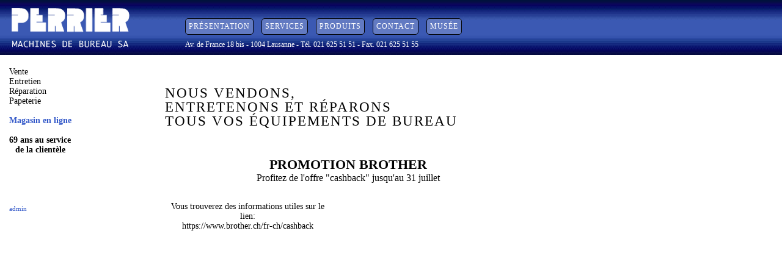

--- FILE ---
content_type: text/html; charset=UTF-8
request_url: https://www.perrier-sa.ch/
body_size: 1591
content:

<!DOCTYPE HTML>
<html>
<head>
	<meta name="viewport" content="width=device-width, initial-scale=1">
	<meta name="description" content="Perrier Machines de Bureaux, Av. de France 18 bis, 1004 Lausanne: vente, r&eacute;parations de machines de bureaux en tout genres (imprimante, typewriter, machine &agrave; &eacute;crire, fax, photocopieuse, dictaphone, ...), vente aux d&eacute;tails (toner, papeterie, ...) de toutes marques (brother, oki, oki es, hp, epson, canon, tally).">
	<meta name="revisit-after" content="7 days">
	<meta name="robots" content="index, follow">
	<meta name="language" content="fr">
	<meta name="page-topic" content="imprimante, machine &agrave; &eacute;crire">
	<meta name="page-type" content="vente, r&eacute;paration">
	<meta name="audience" content="all">
	<meta http-equiv="Content-Type" content="text/html; charset=utf-8">

	<title>Perrier Machines de Bureau, Lausanne (bureautique, r&eacute;paration, imprimante, fax, Suisse, Vaud)</title>
	<link href="/_styles/rdc.css" rel="stylesheet" type="text/css" />
	<link href="/_styles/site.css" rel="stylesheet" type="text/css" />
	<link href="/_styles/canevas.css" rel="stylesheet" type="text/css" />
	<link href="/_fonts/fontawesome/css/font-awesome.min.css" rel="stylesheet" type="text/css" /><link rel="stylesheet" type="text/css" href="/_outils/admin/style.css" /></head>

<body onLoad="canevasOnload();" onResize="canevasOnResize();">
	<div id="divBandeau">
		<div class="fa fa-bars fa-2x"></div>
		<img src="/_images/logo.png" alt="logo perrier SA" id="imgLogo" onClick="location.href='http://www.perrier-sa.ch';">
		<div id="divBandeauSupport">
			<div id="divBandeMenu">					
					<div class="divMenu" onClick="location.href=/presentation/">
						<a href="/presentation/">Pr&eacute;sentation</a><br />
					</div>					
					<div class="divMenu" onClick="location.href=/services/">
						<a href="/services/">Services</a><br />
					</div>					
					<div class="divMenu" onClick="location.href=/produits/">
						<a href="/produits/">Produits</a><br />
					</div>					
					<div class="divMenu" onClick="location.href=/contact/">
						<a href="/contact/">Contact</a><br />
					</div>					
					<div class="divMenu">
						<a href="/musee/" target="_blank">Mus&eacute;e</a><br />
					</div>			</div><br>
			<div id="divBandeAdresse">
				Av. de France 18 bis - 1004 Lausanne - T&eacute;l. 021 625 51 51 - Fax. 021 625 51 55<br />
			</div>
		</div>
	</div>

	<div id="divSupport">
		<div id="divSousMenu">				Vente<br />
				Entretien<br />
				R&eacute;paration<br />
				Papeterie<br />
				<br />
				<a href="https://cxi.ch" target="_blank"><b>Magasin en ligne</b></a><br />
				<br />
				<span style="display:inline-block; font-weight:bold; text-align:center;">
					69 ans au service<br />
					de la client&egrave;le<br />
				</span><br />			<br />
			<br />
			<br />			
			<br />
			<br />
			<a href="/admin"><small>admin</small></a><br>
		</div><div id="divCorps"><br />	<h1>Nous vendons,<br />
	entretenons et r&eacute;parons<br />
	tous vos &eacute;quipements de bureau</h1>
	<br />
	<br />		<div id="action">
			<div class="titre">Promotion Brother</div>
			<div class="sousTitre">Profitez de l&#039;offre &quot;cashback&quot; jusqu&#039;au 31 juillet<br />
</div>
			<div class="bloc50">
				<div class="description">
					Vous trouverez des informations utiles sur le lien:<br />
https://www.brother.ch/fr-ch/cashback				</div>
			</div><div class="bloc50">				<div class="prix">
									</div><br />
			</div>
		</div>		</div>
	</div>	

	<div id="canMenusResponsive">
		<a href="https://cxi.ch" target="_blank" class="respMenu"><b>Magasin en ligne</b></a>			<a href="/presentation/" class="respMenu">Pr&eacute;sentation</a>			<a href="/services/" class="respMenu">Services</a>			<a href="/produits/" class="respMenu">Produits</a>			<a href="/contact/" class="respMenu">Contact</a>			<a href="/musee/" class="respMenu">Mus&eacute;e</a>	</div>    <div id="surimpressionFond"></div>
   	<iframe id="surimpressionIframe" data-top=""></iframe>

	<script type="text/javascript" src="//code.jquery.com/jquery.min.js"></script>
    <script type="text/javascript" src="/_fonctions/rdc.js"></script>
    <script type="text/javascript" src="/_fonctions/site.js"></script>
    <script type="text/javascript" src="/_fonctions/canevas.js"></script>
	<script type="text/javascript">
		function canevasOnload() {
			window.onscroll = canevasOnScroll;
			path = "";

			if(typeof(localOnLoad)=="function")
				localOnLoad();
		}//fin canevasOnLoad

		function canevasOnResize() {
			if(typeof(localOnResize)=="function")
				localOnResize();
		}//fin canevasOnLoad
		
		function canevasOnScroll() {
			//var top = (document.body.scrollTop || document.documentElement.scrollTop);
			//var gauche = (document.body.scrollLeft || document.documentElement.scrollLeft);
		}//fin canevasOnScroll
	</script><script src="/_outils/admin/fonctions.js"></script></body>
</html>

--- FILE ---
content_type: text/css
request_url: https://www.perrier-sa.ch/_styles/rdc.css
body_size: 1470
content:
@charset "utf-8";
/* CSS Document */
* {
	box-sizing:border-box;
	color:inherit;
	font:inherit;
	line-height:inherit;
	margin:0;
	padding:0;
}

b, strong {
	font-weight:bold;
}
big {
	font-size:120%
}
i, em {
	font-style:italic;
}
s {
	text-decoration:line-through;
}
u {
	text-decoration:underline;
}
optgroup[label] {
	font-weight:bold;
	font-style:italic;
}
optgroup > option {
	font-weight:normal;
	font-style:normal;
	padding-left:10px;
}
option[disabled]{
	color:#999;
	font-style:italic;
}
small {
	font-size:80%;
}

body {
	margin:0;
	padding:0;
}

fieldset {
	border:1px solid black;
	margin-bottom:5px;
	padding:5px;
}
fieldset legend {
	font-size:120%;
	font-weight:bold;
	margin-left:10px;
}

h1 {
	font-size:2em;
	text-align:left;
	line-height:1em;
	margin:0 0 1em 0;
}
h2 {
	font-size:1.5em;
	font-weight:bold;
	text-align:left;
	line-height:1em;
	margin:0 0 0.8em 0;
}
h3 {
	font-size:1.5em;
	text-align:left;
	line-height:1em;
	margin:0 0 0.8em 0;
}
h4 {
	font-size:1.2em;
	font-weight:bold;
	text-align:left;
	line-height:1em;
	margin:0 0 0.8em 0;
}
h5 {
	font-size:1.2em;
	text-align:left;
	line-height:1em;
	margin:0 0 0.8em 0;
}
h6 {
	font-size:1em;
	text-align:left;
	text-transform:uppercase;
	line-height:1em;
	margin:0 0 0.5em 0;
}

hr {
	border:none;
	border-top:1px solid black;
	margin:6px 0;
}

img, video {
	max-width:100%;
	height:auto;
}

input[type=text], input[type=password], input[type=file], select, textarea {
	border:solid 1px #6c6c6c;
	max-width:100%;
	padding:1px;
	text-align:left;
	width:100%;
}
input[type=submit], input[type=button] {
	border:none;
	border-radius:3px;
	background:#6c6c6c;
	color:white;
	cursor:pointer;
	padding:2px;
	text-align:center;
}
input[type=submit]:hover, input[type=button]:hover {
	background:#b0b0b0;
}
*[readonly] {
	border-color:#ccc !important;
	cursor:default;
}

label {
	display:inline-block;
	margin-bottom:3px;
	vertical-align:top;
	width:25%;
}
label + div {
	display:inline-block;
	margin-left:1%;
	margin-bottom:3px;
	vertical-align:top;
	width:74%;
}
label + div input.date {
	max-width:200px;
}
label + div input.nb {
	max-width:60px;
	text-align:right;
}

li {
	line-height:1.3em;
	list-style-position:inside;
}

noscript {
	display:block;
	font-weight:bold;
	margin:10px 0;
}

p {
	margin:0;
	padding:0;
}

/* table */
table {
	border-collapse:collapse;
	border-spacing:0;
}
td {
	text-align:left;
	vertical-align:top;
}
th {
	font-weight:bold;
	font-size:110%;
	text-align:left;
}

/* listes */
ul, ol {
	margin:10px 0;
}
ul li {
	list-style-type:disc;
	list-style-position:outside;
	margin:0 0 5px 12px;
}
ol li {
	list-style-type:decimal;
	list-style-position:outside;
	margin-left:20px;
}


/* div ajustable { */
.divAjustable {
	background-color:#eee;
	border:1px solid black;
	max-height:100px;
	overflow:scroll;
	overflow-x:hidden;
}
.divAjustable .divColonne {
	border:2px solid #eee;
	box-sizing:border-box;
	display:inline-block;
	width:50%;
}
.divAjustable .divAjustableFleche {
	background-color:white;
	border:none;
	border-left:1px solid black;
	border-bottom:1px solid black;
	border-radius:0 0 0 15px;
	cursor:pointer;
	display:inline-block;
	float:right;
	padding:0 8px 0 13px;
	text-align:center;
}
/* } */

/* table lignée { */
.tableLignee {
	width:100%;
}
.tableLignee tr:nth-child(even) {
	background-color:#bbb;
}
.tableLignee tr:nth-child(odd) {
	background-color:white;
}
.tableLignee td, .tableLignee th {
	padding:0 2px;
}
/* } */

#rdcRemontoire {
	background-color:black;
	border:1px solid white;
	border-bottom:none;
	border-radius:5px 5px 0 0;
	bottom:0;
	color:#e6e6e6;
	cursor:pointer;
	display:none;
	font-size:24px;
	height:40px;
	position:fixed;
	right:5%;
	text-align:center;
	width:40px;
	z-index:999999;
}

/* meta */
#rdcMeta { /* #E41F13 */
	background-color:rgba(238,31,19,0.8);
	box-sizing:border-box;
	padding:20px;
	position:absolute;
	top:0;
	left:0;
}
#rdcMeta div.div {
	display:none;
}



/* select2 { */
div.select2 {
	background-color:white;
	border:1px solid black;
	display:none;
	padding:5px;
	position:absolute;
	text-align:left;
	z-index:2;
}
div.select2 span.fa-search {
	position:absolute;
	top:8px;
	left:8px;
	height:20px;
}
div.select2 span.fa-times {
	position:absolute;
	top:5px;
	right:5px;
	height:25px;
}
div.select2 input {
	display:inline-block;
	margin-bottom:10px;
	padding:0 20px;
	position:relative;
	height:25px;
}
div.select2 div.option:hover, div.select2 div.sel {
	background-color:#00F;
	color:white;
	cursor:default;
}
/* } */

/* surimpression { */
#surimpressionFond {
	background-color:#ccc;
	background-color:rgba(0, 0, 0, 0.7);
	bottom:0;
	cursor:pointer;
	display:none;
	height:100%;
	left:0;
	position:fixed;
	right:0;
	top:0;
	z-index:200;
}
#surimpressionIframe {
	background-color:white;
	border:none;
	display:none;
	margin:0;
	min-height:500px;
	padding:0;
	position:absolute;
	width:90%;
	z-index:200;
	
	top:20px;
	left:5%;
	right:5%;
}
/* } */

.bouton {
	background-color:#ccc;
	border:1px solid black;
	border-radius:5px;
	box-shadow:5px 5px 5px #ccc;
	color:black;
	cursor:pointer;
	margin-right:2px;
	padding:5px;
}
.bouton:hover {
	background-color:#999;
}

.textarea2 {
	max-height:300px;
}

.tmpSelectChercher {
	background-color:white;
	border:1px solid black;
	padding:2px;
}

@media only screen and (max-width:500px) {
	label {
		display:block;
		width:100%;
	}
	label+div {
		display:block;
		width:100%;
	}
}



--- FILE ---
content_type: text/css
request_url: https://www.perrier-sa.ch/_styles/site.css
body_size: 880
content:
/* CSS Document */

html, body {
	margin:0;
	padding:0;
}
body {
	font-family:Myriad, Verdana;
	font-size:14px;
}

div, table, td, tr, span, label, ul, ol, li, form, a, input, textarea, select, option {
	color:inherit;
	font:inherit;
}

a {
	color:rgb(53, 90, 201);
	text-decoration:none;
}

form {
	padding:0;
	margin:0;
}

h1 {
	display:block;
	font-size:23px;
	font-weight:normal;
	letter-spacing:2px;
	margin:15px 0;
	padding:0;
	text-transform:uppercase;
	vertical-align:top;
}
h2 {
	color:inherit;
	font:inherit;
	font-weight:bold;
	margin:15px 0 10px 0;
	padding:0;
}
h3 {
	color:inherit;
	font:inherit;
	font-size:120%;
	font-variant:small-caps;
	margin:6px 0 5px 0;
	padding:0;
}

label {
	display:inline-block;
	line-height:normal;
	margin:0 1% 5px 0;
	padding:0;
	vertical-align:top;
	width:22%;
}
label+div {
	display:inline-block;
	line-height:normal;
	margin-bottom:5px;
	padding:0;
	vertical-align:top;
	width:77%;
}

input[type=text], input[type=password], input[type=file], textarea, select {
	border:1px solid #333;
	width:250px;
}
input[type=submit], input[type=button] {
	background-color:#ccc;
	border:1px solid #333;
	border-radius:5px;
	cursor:pointer;
}
input[type=submit]:hover, input[type=button]:hover {
	background-color:#333;
	color:#ccc;
}

#divBandeau {
	background-image:url(../_images/fond_degrade.jpg);
	color:white;
	display:block;
	font-size:12px;
	height:90px;
	width:100%;
}
#imgLogo {
	cursor:pointer;
	display:inline-block;
	height:90px;
	margin-left:15px;
	vertical-align:middle;
	width:200px;
}
#divBandeauSupport {
	display:inline-block;
	margin-left:85px;
	vertical-align:top;
}
#divBandeMenu {
	display:inline-block;
	padding-top:30px;
	height:35px;
}
.divMenu {
	background-color:rgb(255, 255, 255);
	background-color:rgba(255, 255, 255, 0.2);
	border:1px solid black;
	border-radius:5px;
	display:inline-block;
	letter-spacing:1px;
	margin-right:10px;
	padding:5px;
	text-transform:uppercase;
}
.divMenu:hover {
	background-color:rgb(255, 120, 30);
	background-color:rgba(255, 120, 30, 0.8);
	cursor:pointer;
}
.divMenu a {
	color:inherit;
	text-decoration:none;
}
#divBandeAdresse {
	display:inline-block;
	margin-top:15px;
	height:20px;
}

#divSupport {
	padding:20px 0;
	width:900px;
}
#divSousMenu {
	display:inline-block;
	padding:0 15px;
	vertical-align:top;
	width:270px;
}
#divSousMenu .sousMenu {
	font-size:120%;
	font-weight:bold;
	line-height:25px;
}
#divCorps {
	display:inline-block;
	text-align:justify;
	vertical-align:top;
	width:600px;
}

.tableLignee {
	width:100%;
}
.tableLignee tr:nth-child(2n) {
	background-color:#ccc;
}

/* Style pour l'affiachge des actions */
#action {
	display:block;
	width:100%;
}
#action .titre {
	display:block;
	font-size:22px;
	font-weight:bold;
	text-align:center;
	text-transform:uppercase;
	width:100%;
}
#action .sousTitre {
	display:block;
	font-size:16px;
	margin-bottom:30px;
	text-align:center;
	width:100%;
}
#action .bloc50 {
	display:inline-block;
	text-align:center;
	vertical-align:top;
	width:50%;
}
#action .description {
	display:block;
	text-align:center;
	width:90%;
}
#action .prix {
	display:block;
	font-weight:bold;
	margin-top:10px;
	text-align:center;
	width:90%;
}

--- FILE ---
content_type: text/css
request_url: https://www.perrier-sa.ch/_styles/canevas.css
body_size: 409
content:
@charset "utf-8";
/* CSS Document */
@viewport {
	width: device-width;
	zoom: 1;
}

#divBandeau .fa-bars {
	display:none;
}
#canMenusResponsive {
	display:none;
	visibility:hidden;
}

.sousMenu a.sm {
	padding-left:10px;
}

.sousMenu a.sel {
	color:black;
}

/* responsive */
@media (max-width: 950px) {
	#divSupport {
		width:100%;
	}
	#divSousMenu {
		box-sizing:border-box;
		width:25%;
	}
	#divCorps {
		width:75%;
	}
	img {
		max-width:100% !important;
	}
	@media (max-width: 830px) {
		h1 {
			text-align:center;
		}
		#divBandeau .fa-bars {
			cursor:pointer;
			display:block;
			position:absolute;
			right:30px;
			top:30px;
		}
		#divBandeauSupport {
			display:none;
		}
		
		#divSousMenu {
			display:none;
		}
		#divCorps {
			box-sizing:border-box;
			padding:2%;
			width:100%;
		}
		
		#canMenusResponsive {
			background-color:white;
			background-color:rgba(0,0,100,0.8);
			color:white;
			height:2000px;
			padding:1%;
			position:absolute;
			top:90px;
			left:0;
			right:0;
			visibility:visible;
		}
		#canMenusResponsive a {
			color:white;
			display:block;
			font-size:14px;
			padding-bottom:10px;
			text-decoration:none;
			text-transform:uppercase;
		}
		#canMenusResponsive .respSousMenu {
			padding-left:20px;
		}
	}
}



--- FILE ---
content_type: text/css
request_url: https://www.perrier-sa.ch/_outils/admin/style.css
body_size: 644
content:
@charset "utf-8";
/* CSS Document */

/*******************************************************/
/* Copyright: Réseau de Compétences, Samuel Roy, 2016  */
/* http://www.reseaudecompetences.net                  */
/* Aucune copie partielle ou totale ne peut être faite */
/* sans l'accord explicite du Réseau de Compétences.   */
/*******************************************************/

#admBarreBoutons {
	background:#aaa;
	background-image:linear-gradient(#bbb, #777, #bbb);
	border:none;
	border-radius:15px 4px 4px 15px;
	box-shadow:5px 5px 5px #777;
	color:black;
	display:block;
	margin:0;
	left:100%;
	padding:2px 1px 2px 2px;
	position:fixed;
	text-align:left;
	top:50px;
	width:auto;
	white-space:nowrap;
	z-index:100;
}
#admBarreBoutons td {
	vertical-align:middle;
}
#admBarreBoutons .admBoutonsWys {
	overflow:hidden;
}
#admBarreBoutons #admGrip {
	background-image:url(images/grip.png);
	cursor:move;
	display:inline-block;
	height:28px;
	margin-right:5px;
	vertical-align:middle;
	width:28px;
}
#admBarreBoutons .admSupportBoutons {
	display:inline-block;
	vertical-align:middle;
}
#admBarreBoutons .admSupportBoutonsHaut {
	display:inline-block;
}
#admBarreBoutons .admBouton {
	background-color:white;
	background-image:linear-gradient(white, #ddd, white);
	border:1px solid black;
	cursor:pointer;
	display:inline-block;
	height:24px;
	margin:0 2px 0 0;
	text-align:center;
	vertical-align:middle;
	width:24px;
}
#admBarreBoutons .admBouton span {
	color:black;
	display:inline-block;
	margin-top:3px;
}
#admBarreBoutons .admBouton img {
	height:20px;
	margin-top:1px;
	width:20px;
}
#admBarreBoutons .admBouton:hover {
	background-color:#ccc;
	background-image:linear-gradient(#ccc, #aaa, #ccc);
}
#admBarreBoutons .admSeparateur {
	background-color:black;
	display:inline-block;
	height:28px;
	margin:0 4px 0 3px;
	vertical-align:middle;
	width:1px;
}
#admBarreBoutons select {
	border:1px solid black;
	height:28px;
	margin:2px;
	max-width:120px;
	width:auto;
}
#admBarreBoutons #admBoutonSauver {
	display:none;
	margin-right:10px;
}
#admFondVoiler {
	background-color:rgba(100, 100, 100, 0.3);
	display:none;
	height:100%;
	left:0;
	position:fixed;
	top:0;
	width:100%;
	z-index:90;
}


--- FILE ---
content_type: application/javascript
request_url: https://www.perrier-sa.ch/_fonctions/rdc.js
body_size: 3862
content:
// JavaScript Document
// copyright Réseau de Compétences 2016

$(function() {
	//actions automatiques
	$("*[data-alerte]").css("cursor", "pointer").click(function() {
		alert($(this).data("alerte"));
	});
	$("*[data-confirmation]").css("cursor", "pointer").click(function() {
		$defaut = "Un dernier clic pour éviter les mauvaises manipulations.";
		$msg = $(this).data("confirmation");
		if($msg=="")
			$msg = $defaut;
		else {
			if($msg.substring(0, 1)=="+")
				$msg = $defaut+'\n'+$msg.substring(1);
		}//fin else
		return confirm($msg);
	});
	$("*[data-go]").css("cursor", "pointer").click(function() {
		location.href = $(this).data("go");
	});
	$("*[data-surimpression]").css("cursor", "pointer").click(function(event) {
		fctPrevenir(event);
		event.stopPropagation();
		fctSurimpressionAfficher($(this).data("surimpression"));
	});
	
	//remontoire
	$(window).scroll(function() {
		if($(window).scrollTop() > 200) {
			if($("#rdcRemontoire").length==0) {
				$("body").append("<div id=\"rdcRemontoire\">&uarr;</div>");
				$("#rdcRemontoire").click(function() {
					$("html, body").animate({scrollTop:0});
				});
			}//fin if
			$("#rdcRemontoire").fadeIn();
		} else {
			$("#rdcRemontoire").fadeOut();
		}
	});

	//racourcis clavier
	 $(document).keydown(function (event) {
//		if(event.altKey && event.which!=18)
//			 console.log(event.which);
        if (event.which == 81 && event.altKey) {//q => recharger
			fctPrevenir(event);
			window.location.reload(1);
		}//fin if
	 });

	//surimpression
	$("#surimpressionFond").click(fctSurimpressionCacher);
	$("#surimpressionDiv").click(fctSurimpressionCacher);

	//outils
	fctDivAjustable();
	$("select.select2").fctSelect2();
	fctTextarea2();
	
	/* seulement si mode éditer ***/
	if($('body').data('editer')==0)
		return;

	//meta
	$("#rdcMeta h4").data('width', $('#rdcMeta').outerWidth()+1).css('cursor', 'pointer').click(function() {
		$div = $(this).next();
		if($div.is(':visible')) {
			$(this).find('span').removeClass('fa-arrow-up').addClass('fa-arrow-down');
			$("#rdcMeta").animate({"width":$(this).data('width')+"px"});
			$div.stop().slideUp();
		} else {
			$(this).find('span').removeClass('fa-arrow-down').addClass('fa-arrow-up');
			$("#rdcMeta").animate({"width":"100%"});
			$div.stop().slideDown();
		}
	});
	$("#rdcMeta").on("submit", function(event) {
		event.preventDefault();
		$.post("/_ajax/metaEnregistrer.php", {'chemPage':$('body').data('chempage'), 'titre':$(this).find('input[name=metaTitre]').val(), 'description':$(this).find('textarea[name=metaDescription]').val()}, function($data) {
			if($data!='')
				alert($data);
			else {
				alert('Les métas données ont été enregistrées.');
				$("#rdcMeta h4").trigger("click");
			}//fin else
		});
		return false;
	});

});

function fctDivAjustable() {
	//initialisation des flèches
	var maxHaut = parseInt($('.divAjustable').css("maxHeight"));
	$('.divAjustable').each(function() {
		if($(this).outerHeight()==maxHaut) {
			var divAjustable = $(this);
			divAjustable.children(".divColonne:eq(1)").css("width", "auto");
			divAjustable.css("max-height", "none");
			var h = divAjustable.height();
			divAjustable.css("height", maxHaut);
			divAjustable.prepend("<div class=\"divAjustableFleche\" data-maxHaut=\""+h+"\">&varr;</div>");
			var fleche = divAjustable.children(':first');
			var marge = parseInt(divAjustable.css("paddingRight"));
			if(marge!=0)
				fleche.css("marginRight", -marge);
			marge = parseInt(divAjustable.css("paddingTop"));
			if(marge!=0)
				fleche.css("marginTop", -marge);
			fleche.click(function() {
				if(divAjustable.outerHeight()==maxHaut) {
					divAjustable.animate({height:$(this).attr('data-maxHaut')}, 400, function() {
						if(typeof(cansurHauteurAjuster)=="function")
							cansurHauteurAjuster();
					});
				} else {
					divAjustable.animate({height:maxHaut}, 400, function() {
						if(typeof(cansurHauteurAjuster)=="function")
							cansurHauteurAjuster();
					});
				}
			});
		}//fin if
	});
}//fin fctDivAjustable

function fctEcranTactile() {
  return !!('ontouchstart' in window);
}//fin fctEcranTactile

function fctElemSelectionner(elem) {
	var body = document.body, range, sel;
			
	if (document.createRange && window.getSelection) {
		range = document.createRange();
		sel = window.getSelection();
		sel.removeAllRanges();
		try {
			range.selectNodeContents(elem);
			sel.addRange(range);
		} catch (e) {
			range.selectNode(elem);
			sel.addRange(range);
		}
	} else {
		if (body.createTextRange) {
			range = body.createTextRange();
			range.moveToElementText(elem);
			range.select();
		}
	}//fin if else
}//fin fctElemSelectionner

function fctMontantAfficher(nStr) {
	//inspirer de http://www.mredkj.com/javascript/numberFormat.html
	nStr = parseFloat(nStr);
	nStr = nStr.toFixed(2);
	nStr += '';
	x = nStr.split('.');
	x1 = x[0];
	x2 = x.length > 1 ? '.' + x[1] : '';
	var rgx = /(\d+)(\d{3})/;
	while (rgx.test(x1))
		x1 = x1.replace(rgx, '$1' + "'" + '$2');

	return x1 + x2;
}//fin fctMontantAfficher

function fctPrevenir(event) {
	event.preventDefault();
}//fin fctRetour

jQuery.fn.fctSelect2 = function() {
	//n'applique la fonction que s'il y a plus de 10 options
//console.log($(this).find("option").length);
	if($(this).find("option").length<=10)
		return;

	if($("div.select2").length==0) {
//console.log("Créer le div.select2");
		$("body").append("<div class=\"select2\"><input type=\"text\"><span class=\"fa fa-search\"></span><span class=\"fa fa-times bouton\"></span></div>");
	}//fin if crée le div
	$(this).off("focus").on("focus", function(event) {
		$div = $("div.select2");
		$pos = $(this).blur().offset();
//console.log($pos);
		$div.find("div").remove();
		$(this).children().each(function() {
//console.log($(this).prop("tagName"));
			if($(this).prop("tagName")=="OPTGROUP") {
				$div.html($div.html()+"<div class=\"optgroup\">"+$(this).attr("label")+"</div>");
				$(this).find("option").each(function() {
					$div.html($div.html()+"<div class=\"option dansOptgroup\" data-tag=\"option\" data-value=\""+$(this).attr("value")+"\">"+$(this).text()+"</div>");
				});
			} else
				$div.html($div.html()+"<div class=\"option\" data-value=\""+$(this).attr("value")+"\">"+$(this).text()+"</div>");
		});
		$div.css("min-width", $div.width());
		$div.css({"top":$pos.top, "left":$pos.left, "width":$(this).outerWidth()}).slideDown(function() {
//console.log(typeof(cansurHauteurAjuster));
			if(typeof(cansurHauteurAjuster)=="function")
				cansurHauteurAjuster();
		});
		$select = $(this);
		$div.find("input").keyup(function(event) {
			switch(event.which) {
				case 13:
					$div.find("div.option:visible:eq(0)").trigger("click");
					break;
				default:
					$mot = $(this).val().toLowerCase();
					if($mot=="")
						$div.find("div.option").css("display", "block");
					else {
						$div.find("div.option").each(function() {
							$(this).removeClass("sel");
							if(fctStrpos($(this).text().toLowerCase(), $mot)===false)
								$(this).css("display", "none");
							else
								$(this).css("display", "block");
						});
						$div.find("div.option:visible:eq(0)").addClass("sel");
					}//fin else
				}//fin switch
		});
		$div.find("div.option").click(function() {
			$select.val($(this).data("value")).trigger("change");
			$div.find(".fa-times").trigger("click");
		});
		$div.find(".fa-times").click(function() {
			$div.slideUp(function() {
				if(typeof(cansurHauteurAjuster)=="function")
					cansurHauteurAjuster();
			});
		});
		$div.find("input").focus();
	});
}//fin fctSelect2

String.prototype.sansAccent = function(){
    var accent = [
        /[\300-\306]/g, /[\340-\346]/g, // A, a
        /[\310-\313]/g, /[\350-\353]/g, // E, e
        /[\314-\317]/g, /[\354-\357]/g, // I, i
        /[\322-\330]/g, /[\362-\370]/g, // O, o
        /[\331-\334]/g, /[\371-\374]/g, // U, u
        /[\321]/g, /[\361]/g, // N, n
        /[\307]/g, /[\347]/g, // C, c
    ];
    var noaccent = ['A','a','E','e','I','i','O','o','U','u','N','n','C','c'];
     
    var str = this;
    for(var i = 0; i < accent.length; i++){
        str = str.replace(accent[i], noaccent[i]);
    }
     
    return str;
}

function fctStrpos(botte, aiguille, offset) {
  var i = (botte+'').indexOf(aiguille, (offset || 0));
  return i === -1 ? false : i;
}//fin fctStrpos

function fctSurimpressionAfficher($src) {
	$('#surimpressionIframe').data("top", $(window.top).scrollTop()).attr("src", $src).fadeIn();
	$('#surimpressionFond').fadeIn();
	$(window.top).scrollTop(0);
}//fin fctSurimpressionAfficher
function fctSurimpressionCacher() {
	$valTop = $('#surimpressionIframe').data("top");
	$('#surimpressionFond').fadeOut();
	$('#surimpressionIframe').fadeOut(function() {
		$(this).attr("src", "/_surimpressions/charger.php");
		if(window.self!=window.top)
			cansurHauteurAjuster();
		$(window.top).scrollTop($valTop);
	});
}//fin fctSurimpressionCacher

function fctTextarea2() {
/*!
 * ----------------------------------------------------------------------------
 * "THE BEER-WARE LICENSE" (Revision 42):
 * <jevin9@gmail.com> wrote this file. As long as you retain this notice you
 * can do whatever you want with this stuff. If we meet some day, and you think
 * this stuff is worth it, you can buy me a beer in return. Jevin O. Sewaruth
 * ----------------------------------------------------------------------------
 *
 * Autogrow Textarea Plugin Version v3.0
 * http://www.technoreply.com/autogrow-textarea-plugin-3-0
 * 
 * THIS PLUGIN IS DELIVERD ON A PAY WHAT YOU WHANT BASIS. IF THE PLUGIN WAS USEFUL TO YOU, PLEASE CONSIDER BUYING THE PLUGIN HERE :
 * https://sites.fastspring.com/technoreply/instant/autogrowtextareaplugin
 *
 * Date: October 15, 2012
 */
	
	$("textarea.textarea2").each(function() {
		var settings = {extraLine: true};

		var createMirror = function(textarea) {
			jQuery(textarea).after('<div class="autogrow-textarea-mirror"></div>');
			return jQuery(textarea).next('.autogrow-textarea-mirror')[0];
		}

		var sendContentToMirror = function (textarea) {
			mirror.innerHTML = String(textarea.value)
				.replace(/&/g, '&amp;')
				.replace(/"/g, '&quot;')
				.replace(/'/g, '&#39;')
				.replace(/</g, '&lt;')
				.replace(/>/g, '&gt;')
				.replace(/ /g, '&nbsp;')
				.replace(/\n/g, '<br />') +
				(settings.extraLine? '.<br/>.' : '')
			;

			if (jQuery(textarea).height() != jQuery(mirror).height())
				jQuery(textarea).height(jQuery(mirror).height());
			
			if(typeof(cansurHauteurAjuster)=="function")
				cansurHauteurAjuster();
		}

		var growTextarea = function () {
			sendContentToMirror(this);
		}

		// Create a mirror
		var mirror = createMirror(this);
		
		// Style the mirror
		mirror.style.display = 'none';
		mirror.style.wordWrap = 'break-word';
		mirror.style.whiteSpace = 'normal';
		mirror.style.padding = jQuery(this).css('paddingTop') + ' ' + 
			jQuery(this).css('paddingRight') + ' ' + 
			jQuery(this).css('paddingBottom') + ' ' + 
			jQuery(this).css('paddingLeft');
			
		mirror.style.width = jQuery(this).css('width');
		mirror.style.fontFamily = jQuery(this).css('font-family');
		mirror.style.fontSize = jQuery(this).css('font-size');
		mirror.style.lineHeight = jQuery(this).css('line-height');
		mirror.style.letterSpacing = jQuery(this).css('letter-spacing');

		// Style the textarea
//		this.style.overflow = "hidden";
		this.style.minHeight = this.rows+"em";

		// Bind the textarea's event
		this.onkeyup = growTextarea;
		this.onfocus = growTextarea;

		// Fire the event for text already present
		sendContentToMirror(this);
	});

}//fin fctTextarea2


--- FILE ---
content_type: application/javascript
request_url: https://www.perrier-sa.ch/_fonctions/canevas.js
body_size: 58
content:
//Javascript - jquery
$(function(){
	//menu responsive
	$("#divBandeau .fa-bars").on("click tap", function() {
		$mr = $("#canMenusResponsive");
		
		if($mr.is(":visible"))
			$mr.stop().slideUp();
		else
			$mr.stop().slideDown();
	});

});



--- FILE ---
content_type: application/javascript
request_url: https://www.perrier-sa.ch/_fonctions/site.js
body_size: 481
content:
// JavaScript Document
var path;

function fctFlashDetecter() {
/*	alert("coucou");
	if( navigator.mimeTypes.length > 0 ) {
		return navigator.mimeTypes["application/x-shockwave-flash"].enabledPlugin != null;
	} else if( window.ActiveXObject ) {
		try {
			new ActiveXObject( "ShockwaveFlash.ShockwaveFlash" );
			return true;
		} catch( oError ) {
			return false;
		}
	} else {
		return false;
	}*/
}//fin fctFlashDetecter

function fctHauteurBlancAjuster() {
	var elem;
	var offsetTop = 230;
	var hauteurFenetre = 0;
	var hauteurDocument = 0;
	
	if(elem = document.getElementById('divBlanc')) {
		//Hauteur fenetre
		if(window.innerHeight)
			hauteurFenetre =  window.innerHeight;
		else
			hauteurFenetre = document.documentElement.clientHeight;
		//Hauteur document
		hauteurDocument = document.documentElement.scrollHeight;
		if(document.documentElement.clientHeight > hauteurDocument)
			hauteurDocument = document.documentElement.clientHeight;
		if(document.body.scrollHeight > hauteurDocument)
			hauteurDocument = document.body.scrollHeight;

		if(hauteurDocument>hauteurFenetre)
			elem.style.height = (hauteurDocument-offsetTop)+"px";
		else
			elem.style.height = (hauteurFenetre-offsetTop)+"px";
	}//fin if
}//fin fctHauteurBlancAjuster

function fctOffsetGauche(elem) {
	var mOffsetLeft = elem.offsetLeft;
	var mOffsetParent = elem.offsetParent;

	while(mOffsetParent){
		mOffsetLeft += mOffsetParent.offsetLeft;
		mOffsetParent = mOffsetParent.offsetParent;
	}//fin while

	return mOffsetLeft;
}//fctOffsetGauche

function fctOffsetTop(elem) {
	var mOffsetTop = elem.offsetTop;
	var mOffsetParent = elem.offsetParent;

	while(mOffsetParent){
		mOffsetTop += mOffsetParent.offsetTop;
		mOffsetParent = mOffsetParent.offsetParent;
	}//fin while

	return mOffsetTop;
}//fctOffsetTop



--- FILE ---
content_type: application/javascript
request_url: https://www.perrier-sa.ch/_outils/admin/fonctions.js
body_size: 1753
content:
// JavaScript Document
$admTouchActive = 0;

$(function() {
	//racourcis clavier
	 $(document).keydown(function (event) {
//		if(event.altKey && event.which!=18)
//			 console.log(event.which);
        if (event.which == 65 && event.altKey) {//a => admin
			fctPrevenir(event);
			window.top.location.href = "/admin/";
		}//fin if
        if (event.which == 68 && event.altKey) {//d => déconnecter
			fctPrevenir(event);
			window.top.location.href = "/admin/?deconnecter";
		}//fin if
	 });
	 
	 //initialisation des fonctions de la barre de bouton
	 if($("#admBarreBoutons").length==1) {
		//afficher le bouton enregistrer lors du la modificaiton des chamsp non wysiwyg.
		$("*[data-sauver]").on("keyup change", function() {
			$("#admBoutonSauver").css("display", "inline-block");
		});
		
		//initialiser le bouton sauver
		$("#admBoutonSauver").click(function() {
			$span = $("#wysBoutonSauver span").removeClass("fa-save").addClass("fa-cog fa-spin");
			if(typeof(wysTextesSauver)=='function')
				wysTextesSauver();
			else {
				$("#admBoutonSauver").fadeOut(400, function() {
					$span.removeClass("fa-check").addClass("fa-save");
				});
			}//fin else
		});
		
		//vérification de la sauvegarde avant fermeture
		window.onbeforeunload = function(e) {
			if($("#admBoutonSauver").is(":visible")) {
				var message = "Page modifiée et non sauvée",
				e = e || window.event;
				// For IE and Firefox
				if (e) {
					e.returnValue = message;
				}
				// For Safari
				return message;
			}//fin if
		};

	 	//initialiser le bouton de changement de mode
		$("#admBoutonMode").click(function() {
			if($(this).children("span").is(".fa-pencil")) {
				$.post("/_outils/admin/ajax/modeAffichageChanger.php", {"editer":"1"}, function($data) {
					if($data!='')
						alert($data);
					window.location.href=window.location.pathname;
				});
			} else {
				$.post("/_outils/admin/ajax/modeAffichageChanger.php", {"editer":"0"}, function($data) {
					if($data!='')
						alert($data);
					window.location.href=window.location.pathname;
				});
			}//fin if else
		});
		
		//initialise le menu
		$("#admBarreBoutons select[data-admin=menu]").change(function() {
			window.location.href =  $(this).val();
		});
		
		//initialise le déplacement de la barre
		document.getElementById('admGrip').addEventListener('touchstart', function(event) {
			_admBarreBoutonsGripTouchStart(event);
		});
		$("#admGrip").on("mousedown", _admBarreBoutonsGripOnMouseDown);
	
		//vérifie que la barre des boutons soit dans l'écran
		$(window).resize(function() {
			_admBarreBoutonsGripPositionVerifier();
		}).trigger('resize');
	 }//fin if barre affichée
});

function _admBarreBoutonsGripOnMouseDown(e) {
	//si l'évenement touchstart est activé alors retour
	if($admTouchActive)
		return;
	
	//Récupération de la position de la souris
	window.lastX=e.clientX;
	window.lastY=e.clientY;

	window.addEventListener("mousemove", _admBarreBoutonsGripOnMouseMove, false);
	window.addEventListener("mouseup", _admBarreBoutonsGripOnMouseUp, false);
	
	$("#admFondVoiler").fadeIn();
}//fin _admBarreBoutonsGripOnMouseDown
function _admBarreBoutonsGripOnMouseMove(e) {
	$barre = $("#admBarreBoutons");

	// Calcul de l'écart de position de la souris
	$difX=e.clientX-window.lastX;
	$difY=e.clientY-window.lastY;

	//Récupération de la position du div et ajout de l'écart de position de la souris
	$pos = $barre.offset();
	$newX1 = $pos.left+$difX-$(window).scrollLeft();
	$newY1 = $pos.top+$difY-$(window).scrollTop();

	// Assignation des nouvelles coordonnées au div
	$barre.css({"left":$newX1+"px", "top":$newY1+"px"});
	//Assignation de l'anciènne position de la souris
	window.lastX=e.clientX;
	window.lastY=e.clientY;
}//fin _admBarreBoutonsGripOnMouseMove
function _admBarreBoutonsGripOnMouseUp() {
	window.removeEventListener("mousemove", _admBarreBoutonsGripOnMouseMove, false);
	window.removeEventListener("mouseup", _admBarreBoutonsGripOnMouseUp, false);
	
	_admBarreBoutonsGripPositionVerifier();
}//fin _admBarreBoutonsGripOnMouseUp

function _admBarreBoutonsGripTouchStart(e) {
	//signaler que le touchStart fonctionne
	$admTouchActive = true;

	//enleve le margin
	$barre = $("#admBarreBoutons");
	$pos = $barre.offset();
	$barre.css({"top":$pos.top, "left":$pos.left, "margin":0});

	//Récupération de la position de la souris
	window.lastX=e.touches[0].screenX;
	window.lastY=e.touches[0].screenY;

	e.preventDefault();
	window.addEventListener("touchmove", _admBarreBoutonsGripTouchMove, false);
	window.addEventListener("touchend", _admBarreBoutonsGripTouchEnd, false);

	$("#admFondVoiler").fadeIn();
}//fin _admBarreBoutonsGripTouchStart
function _admBarreBoutonsGripTouchMove(e) {
	$barre = $("#admBarreBoutons");

	// Calcul de l'écart de position de la souris
	$difX=e.touches[0].screenX-window.lastX;
	$difY=e.touches[0].screenY-window.lastY;

	//Récupération de la position du div et ajout de l'écart de position de la souris
	$pos = $barre.offset();
	$newX1 = $pos.left+$difX-$(window).scrollLeft();
	$newY1 = $pos.top+$difY-$(window).scrollTop();

	// Assignation des nouvelles coordonnées au div
	$barre.css({"left":$newX1+"px", "top":$newY1+"px"});

	//Assignation de l'anciènne position de la souris
	window.lastX=e.touches[0].screenX;
	window.lastY=e.touches[0].screenY;
}//fin _admBarreBoutonsGripTouchMove
function _admBarreBoutonsGripTouchEnd() {
	window.removeEventListener("touchmove", _admBarreBoutonsGripTouchMove, false);
	window.removeEventListener("touchend", _admBarreBoutonsGripTouchEnd, false);
	
	_admBarreBoutonsGripPositionVerifier();
}//fin _admBarreBoutonsGripToucheEnd

function _admBarreBoutonsGripPositionVerifier() {
	$barre = $('#admBarreBoutons');

	$larg = (window.innerWidth);
	$haut = (window.innerHeight);
	$pos = $barre.offset();
	$pos.left-= $(window).scrollLeft();
	$pos.top-= $(window).scrollTop();

	if($pos.top<10)
		$barre.css("top", "10px");
	if($haut-50<$pos.top)
		$barre.css("top", ($haut-50)+"px");
	if($pos.left<10)
		$barre.css("left", "10px");
	if($larg-150<$pos.left)
		$barre.css("left", ($larg-150)+"px");
	
	//mise à jour des variables de session
	$pos = $barre.offset();
	$.get("/_outils/admin/ajax/positionBarreMettreAJour.php?left="+($pos.left-$(window).scrollLeft())+"&top="+($pos.top-$(window).scrollTop())+"&surimpression="+(window.frameElement?1:0));
	
	//enlève le voile
	$("#admFondVoiler").fadeOut();
}//fin _admBarreBoutonsGripPositionVerifier
